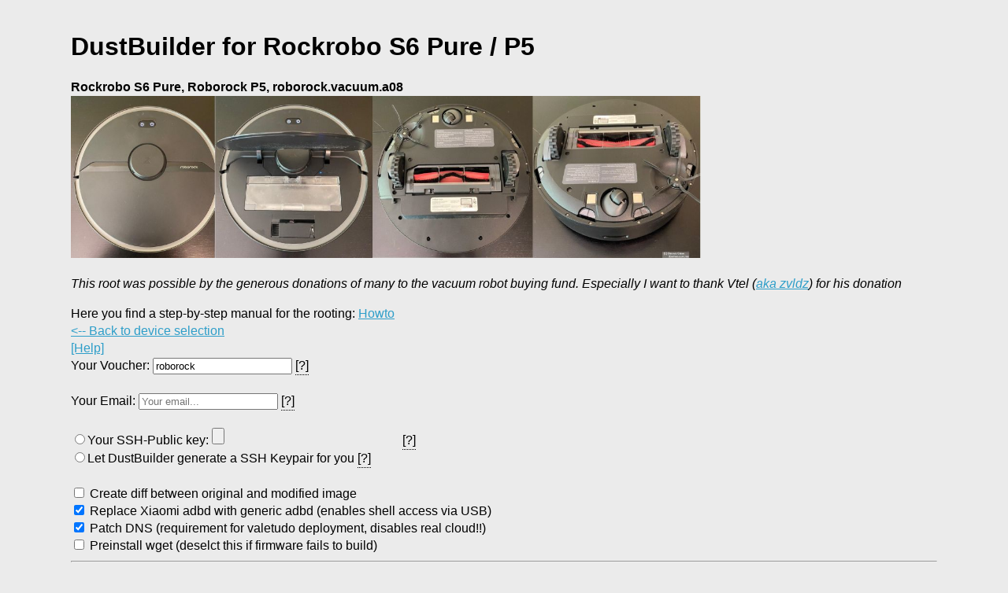

--- FILE ---
content_type: text/html
request_url: https://builder.dontvacuum.me/_a08.html
body_size: 2399
content:
<!DOCTYPE html>
<html lang="en">
<head>
    <meta charset="utf-8">
    <title>DustBuilder for Rockrobo S6 Pure / P5 </title>
    <link rel="stylesheet" href="style.css">
    <meta name="description" content="Build your custom firmware and root your vacuum robot (Rockrobo S6 Pure, Roborock P5, roborock.vacuum.a08).">
    <script src='https://js.hcaptcha.com/1/api.js'></script>
	   <script>
function checkInput()
{
  var textCheck = document.getElementById("sender_email").value;
if(textCheck.includes("t-online.de"))
  {
    alert("T-Online.de blocks our emails. Please use a different email address!");
  }
}
</script>
</head>

<body>
    <h1>DustBuilder for Rockrobo S6 Pure / P5 </h1>
    <b>Rockrobo S6 Pure, Roborock P5, roborock.vacuum.a08</b><br>
    <a href="/img/roborock.vacuum.a08.jpg" target=_blank><img src="/img/roborock.vacuum.a08.jpg" width="800" alt="Rockrobo S6 Pure / P5"></a><br> 
    <p><i>This root was possible by the generous donations of many to the vacuum robot buying fund. Especially I want to thank Vtel (<a href="https://github.com/zvldz">aka zvldz</a>) for his donation</i></p>Here you find a step-by-step manual for the rooting: <a href="https://builder.dontvacuum.me/howtos/s5e-cheatsheet.txt" target="_blank">Howto</a><br> 
    <a href="https://builder.dontvacuum.me/">&lt;-- Back to device selection</a><br>
    <a href="help-v1-s5.html" target=_blank>[Help]</a><br>

    <form action="build-robots.php" method="post" enctype="multipart/form-data">
        Your Voucher: <input name="voucher" value="roborock">
		<div class="tooltip">[?]<span class="tooltiptext">If you have none, just leave the default "roborock"</span>
		</div><br><br>
        Your Email: <input name="sender_email" placeholder="Your email..." id="sender_email" onChange="checkInput();"/> 
		<div class="tooltip">[?]<span class="tooltiptext">Your email is used to send you the link to your firmware after the firmware was generated. You should receive an email in less than 30 minutes. If you prefer to stay anonymous or if you have problems with your spam filter, you can enter "anonymous" in this field. In this case some options might not be available.</span>
		</div>
		<br><br>
        <input type="hidden" name="MAX_FILE_SIZE" value="30000">
        <input type="radio" name="key" value="upload">Your SSH-Public key: <input name="userfile" type="file"> 
		<div class="tooltip">[?]<span class="tooltiptext">this will be your authorized_keys file for user root. <b>Must</b> be the correct format [no ----- in file]<br>Some firmwares only accept RSA keys, so RSA keys are recommended. ECDSA keys might still work.</span>
		</div><br>
        <input type="radio" name="key" value="generate">Let DustBuilder generate a SSH Keypair for you
		<div class="tooltip">[?]<span class="tooltiptext">The dustbuilder will generate a keypair (in OpenSSH and Putty format) and save it in an encrypted ZIP file.<br>The password will send to you via Email.<br>Please download the file and store it safely, as it will be deleted after 3 days. This option is not available if you do not provide your email address.</span>
		</div><br>
        <br>        <input type="checkbox" name="diff" value="yes" > Create diff between original and modified image<br>
        <input type="checkbox" name="adbd" value="yes" checked> Replace Xiaomi adbd with generic adbd (enables shell access via USB)<br>
		<input type="checkbox" name="patch_dns" value="yes" checked> Patch DNS (requirement for valetudo deployment, disables real cloud!!)<br>
        <input type="checkbox" name="preinstall_tools_min" value="yes" > Preinstall wget (deselct this if firmware fails to build)<br>
<hr>
		<input type="radio" name="format" value="installer" checked> Build for manual installation (requires SSH to install)<br>
		<input type="radio" name="format" value="fel" > Create FEL image (for initial rooting via USB)<br>
<hr>
<input type="hidden" name="model" value="a08">
<input type="hidden" name="auth" value="1d6c837374dea23008d79527e322a4de">
Select the version of the generated firmware:<br>
	<input type="radio" name="image" value="1368_fb898007bf40899319be1bd176a62c5f" checked>S6 Pure / P5 (ver 1368, 11/2021, stripped-Ubuntu) <br>
	<br><br>
	<div class="captcha_wrapper">
		<div class="h-captcha" data-sitekey="0dd1c867-96b8-4f81-83b4-ce45fc862a82"></div>
	</div>
	<input type="checkbox" name="confirm" value="yes"> Click here to confirm that you own the device model that uses this firmware.<br>
	<br><hr>
        By clicking on this button, you agree to the Terms of Service.<br>
        <button type="submit" id="send_message">Create Job</button>
    </form>
	
    <br><br>
    Terms of Service:<br>
    This service and the images are provided "AS IS", and you, its user, assume the entire risk as to its quality and accuracy. I take no responsibility for bricked devices. You agree that you only build firmwares for devices that you actually own.
    <br><br>
    Privacy Policy:<br>
    I do not care about privacy and will try to sell, rent, lease or give away all your information (name, address, email, your pets name, etc.) to any third party (but only if they pay enough). Also I will send you unsolicited email with cute dog puppy pictures.
    <br><br>
    Suggestions? -> dennis[at]dontvacuum.me<br>
    <a href="https://dontvacuum.me">My homepage</a>
</body>

</html>


--- FILE ---
content_type: text/css
request_url: https://builder.dontvacuum.me/style.css
body_size: 810
content:
/* Adapted from https://github.com/hukl/fefe.css/blob/master/fefe.css */

body {
  background-color: #ebebeb;
  width: 1100px;
  margin: 0 auto;
  padding-top: 20px;
  padding-bottom: 60px;
  font-family: "HelveticaNeueLight", "HelveticaNeue-Light", "Helvetica Neue Light", "HelveticaNeue", "Helvetica Neue", 'TeXGyreHerosRegular', "Helvetica", "Tahoma", "Geneva", "Arial", sans-serif; font-weight:300; font-stretch:normal;
  line-height: 1.4em;
}

a {
  color: #2e9ec9;
}

h1 {
   line-height: initial;
}

h2 {
  font-family: Georgia;
  font-weight: normal;
  font-size: 80px;
  margin-bottom: 20px;
}

li b {
  font-weight: bold;
}

h2 a {
  text-decoration: none;
  color: #444444;
  text-shadow: 1px 1px 0px white;
}

h3 {
  font-family: Georgia;
  font-size: 24px;
  color: #444444;
  text-shadow: 1px 1px 0px white;
}

blockquote {
  font-family: Georgia;
  font-style: italic;
  padding-left: 10px;
  margin-left: 20px;
}

/* For Screens smaller than 800px width. Smaller margins on boxes and flexible widths */

@media only screen and (max-width: 800px){
  body {
    padding: 5px;
    width: 93%;
    margin: 0 auto;
  }
  h2 {
    font-size: 50px;
    margin-bottom: 20px;
  }
    
  blockquote {
    padding-left: 0;
    margin-left: 15px;
  }
}

.tooltip {
  position: relative;
  display: inline-block;
  border-bottom: 1px dotted black;
}

.tooltip .tooltiptext {
  visibility: hidden;
  width: 450px;
  background-color: black;
  color: #fff;
  text-align: center;
  border-radius: 6px;
  padding: 5px 0;
  position: absolute;
  z-index: 1;
  top: 150%;
  left: 50%;
  margin-left: -60px;
}

.tooltip .tooltiptext::after {
  content: "";
  position: absolute;
  bottom: 100%;
  left: 50%;
  margin-left: -5px;
  border-width: 5px;
  border-style: solid;
  border-color: transparent transparent black transparent;
}

.tooltip:hover .tooltiptext {
  visibility: visible;
}

/* Show the tooltip text when you mouse over the tooltip container */
.tooltip:hover .tooltiptext {
  visibility: visible;
}
